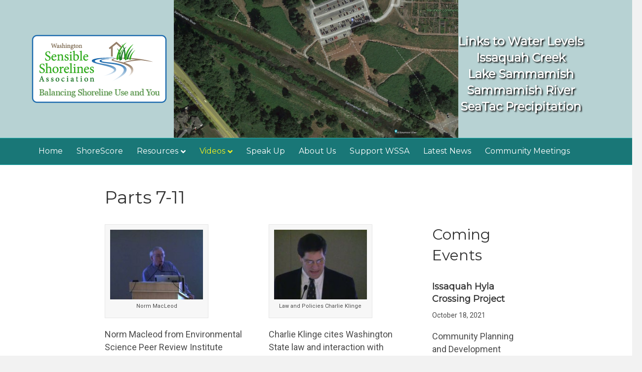

--- FILE ---
content_type: text/html; charset=UTF-8
request_url: https://sensibleshorelines.org/video/march-24th-citizen-forum-to-city-bellevue-planning-commission/parts-7-11/
body_size: 62483
content:
<!DOCTYPE html>
<html lang="en-US">
<head>
<meta charset="UTF-8" />
<meta name='viewport' content='width=device-width, initial-scale=1.0' />
<meta http-equiv='X-UA-Compatible' content='IE=edge' />
<link rel="profile" href="https://gmpg.org/xfn/11" />
<title>Parts 7-11 &#8211; Washington Sensible Shorelines Association</title>
<meta name='robots' content='max-image-preview:large' />
<link rel='dns-prefetch' href='//fonts.googleapis.com' />
<link href='https://fonts.gstatic.com' crossorigin rel='preconnect' />
<link rel="alternate" type="application/rss+xml" title="Washington Sensible Shorelines Association &raquo; Feed" href="https://sensibleshorelines.org/feed/" />
<link rel="alternate" type="application/rss+xml" title="Washington Sensible Shorelines Association &raquo; Comments Feed" href="https://sensibleshorelines.org/comments/feed/" />
<link rel="alternate" type="application/rss+xml" title="Washington Sensible Shorelines Association &raquo; Parts 7-11 Comments Feed" href="https://sensibleshorelines.org/video/march-24th-citizen-forum-to-city-bellevue-planning-commission/parts-7-11/feed/" />
<script>
window._wpemojiSettings = {"baseUrl":"https:\/\/s.w.org\/images\/core\/emoji\/14.0.0\/72x72\/","ext":".png","svgUrl":"https:\/\/s.w.org\/images\/core\/emoji\/14.0.0\/svg\/","svgExt":".svg","source":{"concatemoji":"https:\/\/sensibleshorelines.org\/wp-includes\/js\/wp-emoji-release.min.js?ver=6.4.7"}};
/*! This file is auto-generated */
!function(i,n){var o,s,e;function c(e){try{var t={supportTests:e,timestamp:(new Date).valueOf()};sessionStorage.setItem(o,JSON.stringify(t))}catch(e){}}function p(e,t,n){e.clearRect(0,0,e.canvas.width,e.canvas.height),e.fillText(t,0,0);var t=new Uint32Array(e.getImageData(0,0,e.canvas.width,e.canvas.height).data),r=(e.clearRect(0,0,e.canvas.width,e.canvas.height),e.fillText(n,0,0),new Uint32Array(e.getImageData(0,0,e.canvas.width,e.canvas.height).data));return t.every(function(e,t){return e===r[t]})}function u(e,t,n){switch(t){case"flag":return n(e,"\ud83c\udff3\ufe0f\u200d\u26a7\ufe0f","\ud83c\udff3\ufe0f\u200b\u26a7\ufe0f")?!1:!n(e,"\ud83c\uddfa\ud83c\uddf3","\ud83c\uddfa\u200b\ud83c\uddf3")&&!n(e,"\ud83c\udff4\udb40\udc67\udb40\udc62\udb40\udc65\udb40\udc6e\udb40\udc67\udb40\udc7f","\ud83c\udff4\u200b\udb40\udc67\u200b\udb40\udc62\u200b\udb40\udc65\u200b\udb40\udc6e\u200b\udb40\udc67\u200b\udb40\udc7f");case"emoji":return!n(e,"\ud83e\udef1\ud83c\udffb\u200d\ud83e\udef2\ud83c\udfff","\ud83e\udef1\ud83c\udffb\u200b\ud83e\udef2\ud83c\udfff")}return!1}function f(e,t,n){var r="undefined"!=typeof WorkerGlobalScope&&self instanceof WorkerGlobalScope?new OffscreenCanvas(300,150):i.createElement("canvas"),a=r.getContext("2d",{willReadFrequently:!0}),o=(a.textBaseline="top",a.font="600 32px Arial",{});return e.forEach(function(e){o[e]=t(a,e,n)}),o}function t(e){var t=i.createElement("script");t.src=e,t.defer=!0,i.head.appendChild(t)}"undefined"!=typeof Promise&&(o="wpEmojiSettingsSupports",s=["flag","emoji"],n.supports={everything:!0,everythingExceptFlag:!0},e=new Promise(function(e){i.addEventListener("DOMContentLoaded",e,{once:!0})}),new Promise(function(t){var n=function(){try{var e=JSON.parse(sessionStorage.getItem(o));if("object"==typeof e&&"number"==typeof e.timestamp&&(new Date).valueOf()<e.timestamp+604800&&"object"==typeof e.supportTests)return e.supportTests}catch(e){}return null}();if(!n){if("undefined"!=typeof Worker&&"undefined"!=typeof OffscreenCanvas&&"undefined"!=typeof URL&&URL.createObjectURL&&"undefined"!=typeof Blob)try{var e="postMessage("+f.toString()+"("+[JSON.stringify(s),u.toString(),p.toString()].join(",")+"));",r=new Blob([e],{type:"text/javascript"}),a=new Worker(URL.createObjectURL(r),{name:"wpTestEmojiSupports"});return void(a.onmessage=function(e){c(n=e.data),a.terminate(),t(n)})}catch(e){}c(n=f(s,u,p))}t(n)}).then(function(e){for(var t in e)n.supports[t]=e[t],n.supports.everything=n.supports.everything&&n.supports[t],"flag"!==t&&(n.supports.everythingExceptFlag=n.supports.everythingExceptFlag&&n.supports[t]);n.supports.everythingExceptFlag=n.supports.everythingExceptFlag&&!n.supports.flag,n.DOMReady=!1,n.readyCallback=function(){n.DOMReady=!0}}).then(function(){return e}).then(function(){var e;n.supports.everything||(n.readyCallback(),(e=n.source||{}).concatemoji?t(e.concatemoji):e.wpemoji&&e.twemoji&&(t(e.twemoji),t(e.wpemoji)))}))}((window,document),window._wpemojiSettings);
</script>
<style id='wp-emoji-styles-inline-css'>

	img.wp-smiley, img.emoji {
		display: inline !important;
		border: none !important;
		box-shadow: none !important;
		height: 1em !important;
		width: 1em !important;
		margin: 0 0.07em !important;
		vertical-align: -0.1em !important;
		background: none !important;
		padding: 0 !important;
	}
</style>
<link rel='stylesheet' id='wp-block-library-css' href='https://sensibleshorelines.org/wp-includes/css/dist/block-library/style.min.css?ver=6.4.7' media='all' />
<style id='wp-block-library-theme-inline-css'>
.wp-block-audio figcaption{color:#555;font-size:13px;text-align:center}.is-dark-theme .wp-block-audio figcaption{color:hsla(0,0%,100%,.65)}.wp-block-audio{margin:0 0 1em}.wp-block-code{border:1px solid #ccc;border-radius:4px;font-family:Menlo,Consolas,monaco,monospace;padding:.8em 1em}.wp-block-embed figcaption{color:#555;font-size:13px;text-align:center}.is-dark-theme .wp-block-embed figcaption{color:hsla(0,0%,100%,.65)}.wp-block-embed{margin:0 0 1em}.blocks-gallery-caption{color:#555;font-size:13px;text-align:center}.is-dark-theme .blocks-gallery-caption{color:hsla(0,0%,100%,.65)}.wp-block-image figcaption{color:#555;font-size:13px;text-align:center}.is-dark-theme .wp-block-image figcaption{color:hsla(0,0%,100%,.65)}.wp-block-image{margin:0 0 1em}.wp-block-pullquote{border-bottom:4px solid;border-top:4px solid;color:currentColor;margin-bottom:1.75em}.wp-block-pullquote cite,.wp-block-pullquote footer,.wp-block-pullquote__citation{color:currentColor;font-size:.8125em;font-style:normal;text-transform:uppercase}.wp-block-quote{border-left:.25em solid;margin:0 0 1.75em;padding-left:1em}.wp-block-quote cite,.wp-block-quote footer{color:currentColor;font-size:.8125em;font-style:normal;position:relative}.wp-block-quote.has-text-align-right{border-left:none;border-right:.25em solid;padding-left:0;padding-right:1em}.wp-block-quote.has-text-align-center{border:none;padding-left:0}.wp-block-quote.is-large,.wp-block-quote.is-style-large,.wp-block-quote.is-style-plain{border:none}.wp-block-search .wp-block-search__label{font-weight:700}.wp-block-search__button{border:1px solid #ccc;padding:.375em .625em}:where(.wp-block-group.has-background){padding:1.25em 2.375em}.wp-block-separator.has-css-opacity{opacity:.4}.wp-block-separator{border:none;border-bottom:2px solid;margin-left:auto;margin-right:auto}.wp-block-separator.has-alpha-channel-opacity{opacity:1}.wp-block-separator:not(.is-style-wide):not(.is-style-dots){width:100px}.wp-block-separator.has-background:not(.is-style-dots){border-bottom:none;height:1px}.wp-block-separator.has-background:not(.is-style-wide):not(.is-style-dots){height:2px}.wp-block-table{margin:0 0 1em}.wp-block-table td,.wp-block-table th{word-break:normal}.wp-block-table figcaption{color:#555;font-size:13px;text-align:center}.is-dark-theme .wp-block-table figcaption{color:hsla(0,0%,100%,.65)}.wp-block-video figcaption{color:#555;font-size:13px;text-align:center}.is-dark-theme .wp-block-video figcaption{color:hsla(0,0%,100%,.65)}.wp-block-video{margin:0 0 1em}.wp-block-template-part.has-background{margin-bottom:0;margin-top:0;padding:1.25em 2.375em}
</style>
<style id='classic-theme-styles-inline-css'>
/*! This file is auto-generated */
.wp-block-button__link{color:#fff;background-color:#32373c;border-radius:9999px;box-shadow:none;text-decoration:none;padding:calc(.667em + 2px) calc(1.333em + 2px);font-size:1.125em}.wp-block-file__button{background:#32373c;color:#fff;text-decoration:none}
</style>
<style id='global-styles-inline-css'>
body{--wp--preset--color--black: #000000;--wp--preset--color--cyan-bluish-gray: #abb8c3;--wp--preset--color--white: #ffffff;--wp--preset--color--pale-pink: #f78da7;--wp--preset--color--vivid-red: #cf2e2e;--wp--preset--color--luminous-vivid-orange: #ff6900;--wp--preset--color--luminous-vivid-amber: #fcb900;--wp--preset--color--light-green-cyan: #7bdcb5;--wp--preset--color--vivid-green-cyan: #00d084;--wp--preset--color--pale-cyan-blue: #8ed1fc;--wp--preset--color--vivid-cyan-blue: #0693e3;--wp--preset--color--vivid-purple: #9b51e0;--wp--preset--color--fl-heading-text: #333333;--wp--preset--color--fl-body-bg: #f2f2f2;--wp--preset--color--fl-body-text: #4c4c4c;--wp--preset--color--fl-accent: #006bc9;--wp--preset--color--fl-accent-hover: #72a1c9;--wp--preset--color--fl-topbar-bg: #ffffff;--wp--preset--color--fl-topbar-text: #000000;--wp--preset--color--fl-topbar-link: #428bca;--wp--preset--color--fl-topbar-hover: #428bca;--wp--preset--color--fl-header-bg: #589ea0;--wp--preset--color--fl-header-text: #ffffff;--wp--preset--color--fl-header-link: #ffffff;--wp--preset--color--fl-header-hover: #5bd604;--wp--preset--color--fl-nav-bg: #197777;--wp--preset--color--fl-nav-link: #ffffff;--wp--preset--color--fl-nav-hover: #eeee22;--wp--preset--color--fl-content-bg: #ffffff;--wp--preset--color--fl-footer-widgets-bg: #ffffff;--wp--preset--color--fl-footer-widgets-text: #000000;--wp--preset--color--fl-footer-widgets-link: #428bca;--wp--preset--color--fl-footer-widgets-hover: #428bca;--wp--preset--color--fl-footer-bg: #3a3a3a;--wp--preset--color--fl-footer-text: #f4f4f4;--wp--preset--color--fl-footer-link: #ffffff;--wp--preset--color--fl-footer-hover: #f2f2f2;--wp--preset--gradient--vivid-cyan-blue-to-vivid-purple: linear-gradient(135deg,rgba(6,147,227,1) 0%,rgb(155,81,224) 100%);--wp--preset--gradient--light-green-cyan-to-vivid-green-cyan: linear-gradient(135deg,rgb(122,220,180) 0%,rgb(0,208,130) 100%);--wp--preset--gradient--luminous-vivid-amber-to-luminous-vivid-orange: linear-gradient(135deg,rgba(252,185,0,1) 0%,rgba(255,105,0,1) 100%);--wp--preset--gradient--luminous-vivid-orange-to-vivid-red: linear-gradient(135deg,rgba(255,105,0,1) 0%,rgb(207,46,46) 100%);--wp--preset--gradient--very-light-gray-to-cyan-bluish-gray: linear-gradient(135deg,rgb(238,238,238) 0%,rgb(169,184,195) 100%);--wp--preset--gradient--cool-to-warm-spectrum: linear-gradient(135deg,rgb(74,234,220) 0%,rgb(151,120,209) 20%,rgb(207,42,186) 40%,rgb(238,44,130) 60%,rgb(251,105,98) 80%,rgb(254,248,76) 100%);--wp--preset--gradient--blush-light-purple: linear-gradient(135deg,rgb(255,206,236) 0%,rgb(152,150,240) 100%);--wp--preset--gradient--blush-bordeaux: linear-gradient(135deg,rgb(254,205,165) 0%,rgb(254,45,45) 50%,rgb(107,0,62) 100%);--wp--preset--gradient--luminous-dusk: linear-gradient(135deg,rgb(255,203,112) 0%,rgb(199,81,192) 50%,rgb(65,88,208) 100%);--wp--preset--gradient--pale-ocean: linear-gradient(135deg,rgb(255,245,203) 0%,rgb(182,227,212) 50%,rgb(51,167,181) 100%);--wp--preset--gradient--electric-grass: linear-gradient(135deg,rgb(202,248,128) 0%,rgb(113,206,126) 100%);--wp--preset--gradient--midnight: linear-gradient(135deg,rgb(2,3,129) 0%,rgb(40,116,252) 100%);--wp--preset--font-size--small: 13px;--wp--preset--font-size--medium: 20px;--wp--preset--font-size--large: 36px;--wp--preset--font-size--x-large: 42px;--wp--preset--spacing--20: 0.44rem;--wp--preset--spacing--30: 0.67rem;--wp--preset--spacing--40: 1rem;--wp--preset--spacing--50: 1.5rem;--wp--preset--spacing--60: 2.25rem;--wp--preset--spacing--70: 3.38rem;--wp--preset--spacing--80: 5.06rem;--wp--preset--shadow--natural: 6px 6px 9px rgba(0, 0, 0, 0.2);--wp--preset--shadow--deep: 12px 12px 50px rgba(0, 0, 0, 0.4);--wp--preset--shadow--sharp: 6px 6px 0px rgba(0, 0, 0, 0.2);--wp--preset--shadow--outlined: 6px 6px 0px -3px rgba(255, 255, 255, 1), 6px 6px rgba(0, 0, 0, 1);--wp--preset--shadow--crisp: 6px 6px 0px rgba(0, 0, 0, 1);}:where(.is-layout-flex){gap: 0.5em;}:where(.is-layout-grid){gap: 0.5em;}body .is-layout-flow > .alignleft{float: left;margin-inline-start: 0;margin-inline-end: 2em;}body .is-layout-flow > .alignright{float: right;margin-inline-start: 2em;margin-inline-end: 0;}body .is-layout-flow > .aligncenter{margin-left: auto !important;margin-right: auto !important;}body .is-layout-constrained > .alignleft{float: left;margin-inline-start: 0;margin-inline-end: 2em;}body .is-layout-constrained > .alignright{float: right;margin-inline-start: 2em;margin-inline-end: 0;}body .is-layout-constrained > .aligncenter{margin-left: auto !important;margin-right: auto !important;}body .is-layout-constrained > :where(:not(.alignleft):not(.alignright):not(.alignfull)){max-width: var(--wp--style--global--content-size);margin-left: auto !important;margin-right: auto !important;}body .is-layout-constrained > .alignwide{max-width: var(--wp--style--global--wide-size);}body .is-layout-flex{display: flex;}body .is-layout-flex{flex-wrap: wrap;align-items: center;}body .is-layout-flex > *{margin: 0;}body .is-layout-grid{display: grid;}body .is-layout-grid > *{margin: 0;}:where(.wp-block-columns.is-layout-flex){gap: 2em;}:where(.wp-block-columns.is-layout-grid){gap: 2em;}:where(.wp-block-post-template.is-layout-flex){gap: 1.25em;}:where(.wp-block-post-template.is-layout-grid){gap: 1.25em;}.has-black-color{color: var(--wp--preset--color--black) !important;}.has-cyan-bluish-gray-color{color: var(--wp--preset--color--cyan-bluish-gray) !important;}.has-white-color{color: var(--wp--preset--color--white) !important;}.has-pale-pink-color{color: var(--wp--preset--color--pale-pink) !important;}.has-vivid-red-color{color: var(--wp--preset--color--vivid-red) !important;}.has-luminous-vivid-orange-color{color: var(--wp--preset--color--luminous-vivid-orange) !important;}.has-luminous-vivid-amber-color{color: var(--wp--preset--color--luminous-vivid-amber) !important;}.has-light-green-cyan-color{color: var(--wp--preset--color--light-green-cyan) !important;}.has-vivid-green-cyan-color{color: var(--wp--preset--color--vivid-green-cyan) !important;}.has-pale-cyan-blue-color{color: var(--wp--preset--color--pale-cyan-blue) !important;}.has-vivid-cyan-blue-color{color: var(--wp--preset--color--vivid-cyan-blue) !important;}.has-vivid-purple-color{color: var(--wp--preset--color--vivid-purple) !important;}.has-black-background-color{background-color: var(--wp--preset--color--black) !important;}.has-cyan-bluish-gray-background-color{background-color: var(--wp--preset--color--cyan-bluish-gray) !important;}.has-white-background-color{background-color: var(--wp--preset--color--white) !important;}.has-pale-pink-background-color{background-color: var(--wp--preset--color--pale-pink) !important;}.has-vivid-red-background-color{background-color: var(--wp--preset--color--vivid-red) !important;}.has-luminous-vivid-orange-background-color{background-color: var(--wp--preset--color--luminous-vivid-orange) !important;}.has-luminous-vivid-amber-background-color{background-color: var(--wp--preset--color--luminous-vivid-amber) !important;}.has-light-green-cyan-background-color{background-color: var(--wp--preset--color--light-green-cyan) !important;}.has-vivid-green-cyan-background-color{background-color: var(--wp--preset--color--vivid-green-cyan) !important;}.has-pale-cyan-blue-background-color{background-color: var(--wp--preset--color--pale-cyan-blue) !important;}.has-vivid-cyan-blue-background-color{background-color: var(--wp--preset--color--vivid-cyan-blue) !important;}.has-vivid-purple-background-color{background-color: var(--wp--preset--color--vivid-purple) !important;}.has-black-border-color{border-color: var(--wp--preset--color--black) !important;}.has-cyan-bluish-gray-border-color{border-color: var(--wp--preset--color--cyan-bluish-gray) !important;}.has-white-border-color{border-color: var(--wp--preset--color--white) !important;}.has-pale-pink-border-color{border-color: var(--wp--preset--color--pale-pink) !important;}.has-vivid-red-border-color{border-color: var(--wp--preset--color--vivid-red) !important;}.has-luminous-vivid-orange-border-color{border-color: var(--wp--preset--color--luminous-vivid-orange) !important;}.has-luminous-vivid-amber-border-color{border-color: var(--wp--preset--color--luminous-vivid-amber) !important;}.has-light-green-cyan-border-color{border-color: var(--wp--preset--color--light-green-cyan) !important;}.has-vivid-green-cyan-border-color{border-color: var(--wp--preset--color--vivid-green-cyan) !important;}.has-pale-cyan-blue-border-color{border-color: var(--wp--preset--color--pale-cyan-blue) !important;}.has-vivid-cyan-blue-border-color{border-color: var(--wp--preset--color--vivid-cyan-blue) !important;}.has-vivid-purple-border-color{border-color: var(--wp--preset--color--vivid-purple) !important;}.has-vivid-cyan-blue-to-vivid-purple-gradient-background{background: var(--wp--preset--gradient--vivid-cyan-blue-to-vivid-purple) !important;}.has-light-green-cyan-to-vivid-green-cyan-gradient-background{background: var(--wp--preset--gradient--light-green-cyan-to-vivid-green-cyan) !important;}.has-luminous-vivid-amber-to-luminous-vivid-orange-gradient-background{background: var(--wp--preset--gradient--luminous-vivid-amber-to-luminous-vivid-orange) !important;}.has-luminous-vivid-orange-to-vivid-red-gradient-background{background: var(--wp--preset--gradient--luminous-vivid-orange-to-vivid-red) !important;}.has-very-light-gray-to-cyan-bluish-gray-gradient-background{background: var(--wp--preset--gradient--very-light-gray-to-cyan-bluish-gray) !important;}.has-cool-to-warm-spectrum-gradient-background{background: var(--wp--preset--gradient--cool-to-warm-spectrum) !important;}.has-blush-light-purple-gradient-background{background: var(--wp--preset--gradient--blush-light-purple) !important;}.has-blush-bordeaux-gradient-background{background: var(--wp--preset--gradient--blush-bordeaux) !important;}.has-luminous-dusk-gradient-background{background: var(--wp--preset--gradient--luminous-dusk) !important;}.has-pale-ocean-gradient-background{background: var(--wp--preset--gradient--pale-ocean) !important;}.has-electric-grass-gradient-background{background: var(--wp--preset--gradient--electric-grass) !important;}.has-midnight-gradient-background{background: var(--wp--preset--gradient--midnight) !important;}.has-small-font-size{font-size: var(--wp--preset--font-size--small) !important;}.has-medium-font-size{font-size: var(--wp--preset--font-size--medium) !important;}.has-large-font-size{font-size: var(--wp--preset--font-size--large) !important;}.has-x-large-font-size{font-size: var(--wp--preset--font-size--x-large) !important;}
.wp-block-navigation a:where(:not(.wp-element-button)){color: inherit;}
:where(.wp-block-post-template.is-layout-flex){gap: 1.25em;}:where(.wp-block-post-template.is-layout-grid){gap: 1.25em;}
:where(.wp-block-columns.is-layout-flex){gap: 2em;}:where(.wp-block-columns.is-layout-grid){gap: 2em;}
.wp-block-pullquote{font-size: 1.5em;line-height: 1.6;}
</style>
<link rel='stylesheet' id='fl-builder-layout-152-css' href='https://sensibleshorelines.org/wp-content/uploads/bb-plugin/cache/152-layout.css?ver=9dc6126d9bb4da82ce720002d329b357' media='all' />
<link rel='stylesheet' id='jquery-magnificpopup-css' href='https://sensibleshorelines.org/wp-content/plugins/bb-plugin/css/jquery.magnificpopup.min.css?ver=2.7.4.4' media='all' />
<link rel='stylesheet' id='font-awesome-5-css' href='https://sensibleshorelines.org/wp-content/plugins/bb-plugin/fonts/fontawesome/5.15.4/css/all.min.css?ver=2.7.4.4' media='all' />
<link rel='stylesheet' id='base-css' href='https://sensibleshorelines.org/wp-content/themes/bb-theme/css/base.min.css?ver=1.7.15.2' media='all' />
<link rel='stylesheet' id='fl-automator-skin-css' href='https://sensibleshorelines.org/wp-content/uploads/bb-theme/skin-65e1f6b9bc3bc.css?ver=1.7.15.2' media='all' />
<link rel='stylesheet' id='fl-child-theme-css' href='https://sensibleshorelines.org/wp-content/themes/bb-theme-child/style.css?ver=6.4.7' media='all' />
<link rel='stylesheet' id='fl-builder-google-fonts-d45bee1e31636f033cef60a95526e68e-css' href='//fonts.googleapis.com/css?family=Roboto%3A300%2C400%2C700%7CMontserrat%3A400&#038;ver=6.4.7' media='all' />
<script src="https://sensibleshorelines.org/wp-includes/js/jquery/jquery.min.js?ver=3.7.1" id="jquery-core-js"></script>
<script src="https://sensibleshorelines.org/wp-includes/js/jquery/jquery-migrate.min.js?ver=3.4.1" id="jquery-migrate-js"></script>
<link rel="https://api.w.org/" href="https://sensibleshorelines.org/wp-json/" /><link rel="alternate" type="application/json" href="https://sensibleshorelines.org/wp-json/wp/v2/pages/152" /><link rel="EditURI" type="application/rsd+xml" title="RSD" href="https://sensibleshorelines.org/xmlrpc.php?rsd" />
<meta name="generator" content="WordPress 6.4.7" />
<link rel="canonical" href="https://sensibleshorelines.org/video/march-24th-citizen-forum-to-city-bellevue-planning-commission/parts-7-11/" />
<link rel='shortlink' href='https://sensibleshorelines.org/?p=152' />
<link rel="alternate" type="application/json+oembed" href="https://sensibleshorelines.org/wp-json/oembed/1.0/embed?url=https%3A%2F%2Fsensibleshorelines.org%2Fvideo%2Fmarch-24th-citizen-forum-to-city-bellevue-planning-commission%2Fparts-7-11%2F" />
<link rel="alternate" type="text/xml+oembed" href="https://sensibleshorelines.org/wp-json/oembed/1.0/embed?url=https%3A%2F%2Fsensibleshorelines.org%2Fvideo%2Fmarch-24th-citizen-forum-to-city-bellevue-planning-commission%2Fparts-7-11%2F&#038;format=xml" />
<link rel="pingback" href="https://sensibleshorelines.org/xmlrpc.php">
		<style id="wp-custom-css">
			.tagline{
	font-weight:bold;
	text-shadow: 2px 2px 2px black; 
}

  @media (max-width: 767px)
	{
.fl-page-nav-toggle-button.fl-page-nav-toggle-visible-mobile .fl-page-nav .navbar-toggle {
  display: block;
  background: green;
  color: #fff;
}
		.fl-page-nav-toggle-button.fl-page-nav-toggle-visible-mobile .fl-page-nav .navbar-toggle:HOVER {
  display: block;
  background: #96E673;
  color: green;
}
}

/*.fl-post-meta-top { 
  display: none; 
}*/

.fl-post-author, .fl-sep{
	display:none;
}

.header-right{
	float:right;
	padding:20px;
	/*background-color: rgb(255,255,255,.5)*/
}

.header-right h3{
	font-weight:bold;
	text-shadow:  2px 2px 3px black; 
}

.fl-page-nav ul.sub-menu {
	width:320px;
}		</style>
		</head>
<body class="page-template-default page page-id-152 page-child parent-pageid-114 fl-builder fl-framework-base fl-preset-default fl-full-width fl-shrink fl-submenu-indicator" itemscope="itemscope" itemtype="https://schema.org/WebPage">
<a aria-label="Skip to content" class="fl-screen-reader-text" href="#fl-main-content">Skip to content</a><div class="fl-page">
	<header class="fl-page-header fl-page-header-primary fl-page-nav-bottom fl-page-nav-toggle-button fl-page-nav-toggle-visible-mobile" itemscope="itemscope" itemtype="https://schema.org/WPHeader" role="banner">
	<div class="fl-page-header-wrap">
		<div class="fl-page-header-container container">
			<div class="fl-page-header-row row">
				<div class="col-sm-6 col-md-6 fl-page-header-logo-col">
					<div class="fl-page-header-logo" itemscope="itemscope" itemtype="https://schema.org/Organization">
						<a href="https://sensibleshorelines.org/" itemprop="url"><img class="fl-logo-img" loading="false" data-no-lazy="1"   itemscope itemtype="https://schema.org/ImageObject" src="https://sensibleshorelines.org/wp-content/uploads/SensibleShorelinesLOGO.png" data-retina="" title="" width="274" data-width="274" height="139" data-height="139" alt="Washington Sensible Shorelines Association" /><meta itemprop="name" content="Washington Sensible Shorelines Association" /></a>
											</div>
				</div>
				<div class="col-sm-6 col-md-6 fl-page-nav-col">
					<div class="fl-page-header-content">
						<div class="fl-page-header-text"><div class="header-right">
	<h3 style="text-align:center;">
Links to Water Levels<br />
	<a href="https://waterdata.usgs.gov/monitoring-location/12121600/#parameterCode=00065&period=P365D&showMedian=true" target="_blank">Issaquah Creek</a><br>
<a href="https://waterdata.usgs.gov/monitoring-location/12122000/#parameterCode=62614&period=P7D&showMedian=true" target="_blank">Lake Sammamish</a><br />
<a href="https://www.usgs.gov/centers/washington-water-science-center/science/sammamish-river-basin" target="_blank">Sammamish River</a>
<br />
<a href="https://kingcounty.gov/services/environment/watersheds/hic/SeaTacPrecipitation.aspx" target="_blank">SeaTac Precipitation</a>
</h3>

</div></div>	<div class="fl-social-icons">
	</div>
					</div>
				</div>
			</div>
		</div>
	</div>
	<div class="fl-page-nav-wrap">
		<div class="fl-page-nav-container container">
			<nav class="fl-page-nav navbar navbar-default navbar-expand-md" aria-label="Header Menu" itemscope="itemscope" itemtype="https://schema.org/SiteNavigationElement" role="navigation">
				<button type="button" class="navbar-toggle navbar-toggler" data-toggle="collapse" data-target=".fl-page-nav-collapse">
					<span>Menu</span>
				</button>
				<div class="fl-page-nav-collapse collapse navbar-collapse">
					<ul id="menu-main-nav" class="nav navbar-nav menu fl-theme-menu"><li id="menu-item-1768" class="menu-item menu-item-type-post_type menu-item-object-page menu-item-home menu-item-1768 nav-item"><a href="https://sensibleshorelines.org/" class="nav-link">Home</a></li>
<li id="menu-item-1767" class="menu-item menu-item-type-post_type menu-item-object-page menu-item-1767 nav-item"><a href="https://sensibleshorelines.org/shorescore/" class="nav-link">ShoreScore</a></li>
<li id="menu-item-1773" class="menu-item menu-item-type-post_type menu-item-object-page menu-item-has-children menu-item-1773 nav-item"><a href="https://sensibleshorelines.org/education/" class="nav-link">Resources</a><div class="fl-submenu-icon-wrap"><span class="fl-submenu-toggle-icon"></span></div>
<ul class="sub-menu">
	<li id="menu-item-2705" class="menu-item menu-item-type-post_type menu-item-object-page menu-item-has-children menu-item-2705 nav-item"><a href="https://sensibleshorelines.org/education/email-sign-up/" class="nav-link">Regulation &#038; Codes</a><div class="fl-submenu-icon-wrap"><span class="fl-submenu-toggle-icon"></span></div>
	<ul class="sub-menu">
		<li id="menu-item-2706" class="menu-item menu-item-type-post_type menu-item-object-page menu-item-2706 nav-item"><a href="https://sensibleshorelines.org/education/email-sign-up/army-corp-of-engineers/" class="nav-link">Army Corp of Engineers</a></li>
		<li id="menu-item-2707" class="menu-item menu-item-type-post_type menu-item-object-page menu-item-has-children menu-item-2707 nav-item"><a href="https://sensibleshorelines.org/education/email-sign-up/city-of-bellevue-smp-revised-policies-draft/" class="nav-link">City of Bellevue</a><div class="fl-submenu-icon-wrap"><span class="fl-submenu-toggle-icon"></span></div>
		<ul class="sub-menu">
			<li id="menu-item-2708" class="menu-item menu-item-type-post_type menu-item-object-page menu-item-2708 nav-item"><a href="https://sensibleshorelines.org/education/email-sign-up/city-of-bellevue-smp-revised-policies-draft/city-smp-ordinances/" class="nav-link">City SMP Ordinances</a></li>
			<li id="menu-item-2709" class="menu-item menu-item-type-post_type menu-item-object-page menu-item-2709 nav-item"><a href="https://sensibleshorelines.org/education/email-sign-up/city-of-bellevue-smp-revised-policies-draft/cob-shoreline-master-plan-revised-policies-draft/" class="nav-link">Shoreline Master Plan Revised Policies Draft</a></li>
		</ul>
</li>
		<li id="menu-item-2710" class="menu-item menu-item-type-post_type menu-item-object-page menu-item-2710 nav-item"><a href="https://sensibleshorelines.org/education/email-sign-up/city-of-bellevue/" class="nav-link">City of Bellevue Link to Website Archives</a></li>
		<li id="menu-item-2711" class="menu-item menu-item-type-post_type menu-item-object-page menu-item-has-children menu-item-2711 nav-item"><a href="https://sensibleshorelines.org/education/email-sign-up/department-of-ecology/" class="nav-link">Department of Ecology</a><div class="fl-submenu-icon-wrap"><span class="fl-submenu-toggle-icon"></span></div>
		<ul class="sub-menu">
			<li id="menu-item-2712" class="menu-item menu-item-type-post_type menu-item-object-page menu-item-2712 nav-item"><a href="https://sensibleshorelines.org/education/email-sign-up/department-of-ecology/doe-white-paper-smp-3-4-2010/" class="nav-link">DOE White Paper, Protecting Puget Sound SMP 3_4_2010</a></li>
			<li id="menu-item-2713" class="menu-item menu-item-type-post_type menu-item-object-page menu-item-has-children menu-item-2713 nav-item"><a href="https://sensibleshorelines.org/education/email-sign-up/department-of-ecology/non-conforming-uses/" class="nav-link">Non Conforming Uses</a><div class="fl-submenu-icon-wrap"><span class="fl-submenu-toggle-icon"></span></div>
			<ul class="sub-menu">
				<li id="menu-item-2714" class="menu-item menu-item-type-post_type menu-item-object-page menu-item-2714 nav-item"><a href="https://sensibleshorelines.org/education/email-sign-up/department-of-ecology/non-conforming-uses/common-sense-alliance-response/" class="nav-link">Common Sense Alliance Response</a></li>
			</ul>
</li>
		</ul>
</li>
		<li id="menu-item-2715" class="menu-item menu-item-type-post_type menu-item-object-page menu-item-has-children menu-item-2715 nav-item"><a href="https://sensibleshorelines.org/education/email-sign-up/king-county/" class="nav-link">King County</a><div class="fl-submenu-icon-wrap"><span class="fl-submenu-toggle-icon"></span></div>
		<ul class="sub-menu">
			<li id="menu-item-3151" class="menu-item menu-item-type-post_type menu-item-object-page menu-item-3151 nav-item"><a href="https://sensibleshorelines.org/education/email-sign-up/king-county/2024-king-county-flood-planning/" class="nav-link">2024 King County Flood Planning – Draft</a></li>
			<li id="menu-item-3156" class="menu-item menu-item-type-post_type menu-item-object-post menu-item-3156 nav-item"><a href="https://sensibleshorelines.org/2024/02/19/public-comment-period-for-the-draft-flood-plan-closes-march-15-2024/" class="nav-link">Public comment period for the draft Flood Plan closes March 15 2024</a></li>
			<li id="menu-item-3191" class="menu-item menu-item-type-post_type menu-item-object-page menu-item-3191 nav-item"><a href="https://sensibleshorelines.org/education/email-sign-up/king-county/willowmoor-project/" class="nav-link">Willowmoor Project &#038; Weir</a></li>
			<li id="menu-item-3187" class="menu-item menu-item-type-post_type menu-item-object-page menu-item-3187 nav-item"><a href="https://sensibleshorelines.org/education/email-sign-up/king-county/willowmoor-project/willowmoor-floodplain-restoration-project/" class="nav-link">Willowmoor Floodplain Restoration Project</a></li>
			<li id="menu-item-3175" class="menu-item menu-item-type-post_type menu-item-object-page menu-item-3175 nav-item"><a href="https://sensibleshorelines.org/education/email-sign-up/king-county/sammamish-river-capital-investment-strategy-cis/" class="nav-link">Sammamish River Capital Investment Strategy – CIS</a></li>
			<li id="menu-item-3152" class="menu-item menu-item-type-post_type menu-item-object-page menu-item-3152 nav-item"><a href="https://sensibleshorelines.org/education/email-sign-up/king-county/sammamish-river-history/" class="nav-link">Sammamish River History</a></li>
			<li id="menu-item-2763" class="menu-item menu-item-type-post_type menu-item-object-page menu-item-2763 nav-item"><a href="https://sensibleshorelines.org/education/email-sign-up/king-county/willowmoor-project/sammamish-transition-zone-sediment-removal-feasibility-study-2012/" class="nav-link">Sammamish Transition Zone Sediment Removal Feasibility Study 2012</a></li>
			<li id="menu-item-2716" class="menu-item menu-item-type-post_type menu-item-object-page menu-item-2716 nav-item"><a href="https://sensibleshorelines.org/education/email-sign-up/king-county/king-county-critical-area-ordinance/" class="nav-link">King County Critical Area Ordinance</a></li>
			<li id="menu-item-2717" class="menu-item menu-item-type-post_type menu-item-object-page menu-item-has-children menu-item-2717 nav-item"><a href="https://sensibleshorelines.org/education/email-sign-up/king-county/king-county-flood-control-budget/" class="nav-link">King County Flood Control Budget 2022-2027</a><div class="fl-submenu-icon-wrap"><span class="fl-submenu-toggle-icon"></span></div>
			<ul class="sub-menu">
				<li id="menu-item-2766" class="menu-item menu-item-type-post_type menu-item-object-page menu-item-2766 nav-item"><a href="https://sensibleshorelines.org/education/email-sign-up/king-county/capital-improvement-program-project-allocations/" class="nav-link">Capital Improvement Program Project Allocations</a></li>
			</ul>
</li>
			<li id="menu-item-2718" class="menu-item menu-item-type-post_type menu-item-object-page menu-item-2718 nav-item"><a href="https://sensibleshorelines.org/education/email-sign-up/king-county/king-county-comp-planshoreline-master-program/" class="nav-link">King County Comp Plan/Shoreline Master Program</a></li>
		</ul>
</li>
		<li id="menu-item-2719" class="menu-item menu-item-type-post_type menu-item-object-page menu-item-has-children menu-item-2719 nav-item"><a href="https://sensibleshorelines.org/education/email-sign-up/state-law-wac-rcw/" class="nav-link">State Law, WAC &#038; RCW</a><div class="fl-submenu-icon-wrap"><span class="fl-submenu-toggle-icon"></span></div>
		<ul class="sub-menu">
			<li id="menu-item-2720" class="menu-item menu-item-type-post_type menu-item-object-page menu-item-2720 nav-item"><a href="https://sensibleshorelines.org/education/email-sign-up/state-law-wac-rcw/shoreline-management-act-of-1971/" class="nav-link">SHORELINE MANAGEMENT ACT OF 1971 Chapter 90.58 RCW</a></li>
			<li id="menu-item-2721" class="menu-item menu-item-type-post_type menu-item-object-page menu-item-2721 nav-item"><a href="https://sensibleshorelines.org/education/email-sign-up/state-law-wac-rcw/state-master-program-approvalamendment-procedures-and-master-program-guidelines/" class="nav-link">MASTER PROGRAM APPROVAL/AMENDMENT PROCEDURES AND GUIDELINES  Chapter 173-26 WAC</a></li>
			<li id="menu-item-2722" class="menu-item menu-item-type-post_type menu-item-object-page menu-item-2722 nav-item"><a href="https://sensibleshorelines.org/education/email-sign-up/state-law-wac-rcw/shoreline-management-permit-and-enforcement-procedures/" class="nav-link">SHORELINE MANAGEMENT PERMIT AND ENFORCEMENT PROCEDURES Chapter 173-27 WAC</a></li>
		</ul>
</li>
	</ul>
</li>
	<li id="menu-item-2692" class="menu-item menu-item-type-post_type menu-item-object-page menu-item-has-children menu-item-2692 nav-item"><a href="https://sensibleshorelines.org/education/wssa-reports/" class="nav-link">WSSA Reports</a><div class="fl-submenu-icon-wrap"><span class="fl-submenu-toggle-icon"></span></div>
	<ul class="sub-menu">
		<li id="menu-item-2693" class="menu-item menu-item-type-post_type menu-item-object-page menu-item-has-children menu-item-2693 nav-item"><a href="https://sensibleshorelines.org/education/wssa-reports/lake-sammamish/" class="nav-link">Lake Sammamish</a><div class="fl-submenu-icon-wrap"><span class="fl-submenu-toggle-icon"></span></div>
		<ul class="sub-menu">
			<li id="menu-item-2694" class="menu-item menu-item-type-post_type menu-item-object-page menu-item-has-children menu-item-2694 nav-item"><a href="https://sensibleshorelines.org/education/wssa-reports/lake-sammamish/lake-sammamish-flooding-april-2021/" class="nav-link">Lake Sammamish Flooding</a><div class="fl-submenu-icon-wrap"><span class="fl-submenu-toggle-icon"></span></div>
			<ul class="sub-menu">
				<li id="menu-item-2688" class="menu-item menu-item-type-post_type menu-item-object-page menu-item-2688 nav-item"><a href="https://sensibleshorelines.org/education/understanding-lake-level-heights-mean-sea-level-msl-ngvd-navd/" class="nav-link">Understanding Lake Level Heights – Mean Sea Level (MSL), NGVD, NAVD</a></li>
				<li id="menu-item-2695" class="menu-item menu-item-type-post_type menu-item-object-page menu-item-2695 nav-item"><a href="https://sensibleshorelines.org/education/wssa-reports/lake-sammamish/lake-sammamish-flooding-april-2021/lake-sammamish-data/" class="nav-link">Lake Sammamish Data</a></li>
				<li id="menu-item-2765" class="menu-item menu-item-type-post_type menu-item-object-page menu-item-2765 nav-item"><a href="https://sensibleshorelines.org/education/wssa-reports/lake-sammamish/lake-sammamish-flooding-april-2021/high-water-events-causes/" class="nav-link">High-Water-Events-Causes</a></li>
				<li id="menu-item-2764" class="menu-item menu-item-type-post_type menu-item-object-page menu-item-2764 nav-item"><a href="https://sensibleshorelines.org/education/wssa-reports/lake-sammamish/lake-sammamish-flooding-april-2021/lake-sammamish-facts-flooding-2023/" class="nav-link">Lake Sammamish Facts – Flooding 2023</a></li>
			</ul>
</li>
			<li id="menu-item-2696" class="menu-item menu-item-type-post_type menu-item-object-page menu-item-2696 nav-item"><a href="https://sensibleshorelines.org/education/wssa-reports/lake-sammamish/dynamic-weir/" class="nav-link">Concept of a dynamic weir</a></li>
			<li id="menu-item-2701" class="menu-item menu-item-type-post_type menu-item-object-page menu-item-2701 nav-item"><a href="https://sensibleshorelines.org/education/wssa-reports/phantom-lake/weirgate/" class="nav-link">WEIRGATE</a></li>
			<li id="menu-item-2697" class="menu-item menu-item-type-post_type menu-item-object-page menu-item-2697 nav-item"><a href="https://sensibleshorelines.org/education/wssa-reports/lake-sammamish/previous-years-of-lake-sammamish-flooding/" class="nav-link">Previous Years of Lake Sammamish Flooding</a></li>
			<li id="menu-item-2698" class="menu-item menu-item-type-post_type menu-item-object-page menu-item-2698 nav-item"><a href="https://sensibleshorelines.org/education/wssa-reports/lake-sammamish/comments-from-lake-sammamish-residents-regarding-high-lake-levels/" class="nav-link">Sammamish Residents Comment June 2012</a></li>
		</ul>
</li>
		<li id="menu-item-2699" class="menu-item menu-item-type-post_type menu-item-object-page menu-item-2699 nav-item"><a href="https://sensibleshorelines.org/education/wssa-reports/smp-process-11232014/" class="nav-link">SMP Process 11/23/2014</a></li>
		<li id="menu-item-2700" class="menu-item menu-item-type-post_type menu-item-object-page menu-item-2700 nav-item"><a href="https://sensibleshorelines.org/education/wssa-reports/phantom-lake/" class="nav-link">Phantom Lake</a></li>
	</ul>
</li>
	<li id="menu-item-2910" class="menu-item menu-item-type-custom menu-item-object-custom menu-item-has-children menu-item-2910 nav-item"><a href="#" class="nav-link">Legislative Action</a><div class="fl-submenu-icon-wrap"><span class="fl-submenu-toggle-icon"></span></div>
	<ul class="sub-menu">
		<li id="menu-item-2703" class="menu-item menu-item-type-post_type menu-item-object-page menu-item-2703 nav-item"><a href="https://sensibleshorelines.org/education/bellevue-planning-commission-approves-smp-7-0/" class="nav-link">Bellevue Planning Commission Approves SMP 7-0</a></li>
		<li id="menu-item-2704" class="menu-item menu-item-type-post_type menu-item-object-page menu-item-2704 nav-item"><a href="https://sensibleshorelines.org/education/hb-1653-cao-ruling/" class="nav-link">HB-1653 CAO ruling</a></li>
	</ul>
</li>
	<li id="menu-item-2893" class="menu-item menu-item-type-custom menu-item-object-custom menu-item-has-children menu-item-2893 nav-item"><a href="#" class="nav-link">Other Organizations Working on SMPs</a><div class="fl-submenu-icon-wrap"><span class="fl-submenu-toggle-icon"></span></div>
	<ul class="sub-menu">
		<li id="menu-item-2691" class="menu-item menu-item-type-post_type menu-item-object-page menu-item-2691 nav-item"><a href="https://sensibleshorelines.org/education/other-organizations-working-on-smps/bainbridge-shoreline-homeowners/" class="nav-link">Bainbridge Shoreline Homeowners</a></li>
	</ul>
</li>
	<li id="menu-item-2686" class="menu-item menu-item-type-post_type menu-item-object-page menu-item-2686 nav-item"><a href="https://sensibleshorelines.org/education/fema/" class="nav-link">FEMA</a></li>
	<li id="menu-item-2687" class="menu-item menu-item-type-post_type menu-item-object-page menu-item-2687 nav-item"><a href="https://sensibleshorelines.org/education/homeowners-guide-to-landslides/" class="nav-link">Homeowners Guide to Landslides</a></li>
	<li id="menu-item-2689" class="menu-item menu-item-type-post_type menu-item-object-page menu-item-2689 nav-item"><a href="https://sensibleshorelines.org/education/letters-and-statements/" class="nav-link">Letters, Statements and Petitions</a></li>
</ul>
</li>
<li id="menu-item-2943" class="menu-item menu-item-type-post_type menu-item-object-page current-menu-ancestor current-menu-parent current_page_parent current_page_ancestor menu-item-has-children menu-item-2943 nav-item"><a href="https://sensibleshorelines.org/videos/" class="nav-link">Videos</a><div class="fl-submenu-icon-wrap"><span class="fl-submenu-toggle-icon"></span></div>
<ul class="sub-menu">
	<li id="menu-item-2998" class="menu-item menu-item-type-post_type menu-item-object-page menu-item-2998 nav-item"><a href="https://sensibleshorelines.org/videos/" class="nav-link">Video Library</a></li>
	<li id="menu-item-2994" class="menu-item menu-item-type-post_type menu-item-object-page menu-item-2994 nav-item"><a href="https://sensibleshorelines.org/video/march-24th-citizen-forum-to-city-bellevue-planning-commission/history-timelines/" class="nav-link">History Timelines</a></li>
	<li id="menu-item-2992" class="menu-item menu-item-type-post_type menu-item-object-page menu-item-2992 nav-item"><a href="https://sensibleshorelines.org/video/march-24th-citizen-forum-to-city-bellevue-planning-commission/parts-1-7/" class="nav-link">Parts 1-6</a></li>
	<li id="menu-item-2993" class="menu-item menu-item-type-post_type menu-item-object-page current-menu-item page_item page-item-152 current_page_item menu-item-2993 nav-item"><a href="https://sensibleshorelines.org/video/march-24th-citizen-forum-to-city-bellevue-planning-commission/parts-7-11/" aria-current="page" class="nav-link">Parts 7-11</a></li>
	<li id="menu-item-2995" class="menu-item menu-item-type-post_type menu-item-object-page menu-item-2995 nav-item"><a href="https://sensibleshorelines.org/video/lake-sammamish-timeline-june-2021/" class="nav-link">Lake Sammamish Timeline June 2021</a></li>
	<li id="menu-item-2996" class="menu-item menu-item-type-post_type menu-item-object-page menu-item-2996 nav-item"><a href="https://sensibleshorelines.org/video/sammamish-slough-restriction-impacts/" class="nav-link">Sammamish Slough Restriction Impacts</a></li>
	<li id="menu-item-2997" class="menu-item menu-item-type-post_type menu-item-object-page menu-item-2997 nav-item"><a href="https://sensibleshorelines.org/video/downspout-or-townspout/" class="nav-link">Downspout Versus Townspout</a></li>
</ul>
</li>
<li id="menu-item-1772" class="menu-item menu-item-type-post_type menu-item-object-page menu-item-1772 nav-item"><a href="https://sensibleshorelines.org/speak-up/" class="nav-link">Speak Up</a></li>
<li id="menu-item-1771" class="menu-item menu-item-type-post_type menu-item-object-page menu-item-1771 nav-item"><a href="https://sensibleshorelines.org/about/" class="nav-link">About Us</a></li>
<li id="menu-item-1769" class="menu-item menu-item-type-post_type menu-item-object-page menu-item-1769 nav-item"><a href="https://sensibleshorelines.org/support-wssa/" class="nav-link">Support WSSA</a></li>
<li id="menu-item-2958" class="menu-item menu-item-type-taxonomy menu-item-object-category menu-item-2958 nav-item"><a href="https://sensibleshorelines.org/category/latest-news/" class="nav-link">Latest News</a></li>
<li id="menu-item-2959" class="menu-item menu-item-type-taxonomy menu-item-object-category menu-item-2959 nav-item"><a href="https://sensibleshorelines.org/category/community-meetings/" class="nav-link">Community Meetings</a></li>
</ul>				</div>
			</nav>
		</div>
	</div>
</header><!-- .fl-page-header -->
	<div id="fl-main-content" class="fl-page-content" itemprop="mainContentOfPage" role="main">

		
<div class="fl-content-full container">
	<div class="row">
		<div class="fl-content col-md-12">
			<article class="fl-post post-152 page type-page status-publish hentry" id="fl-post-152" itemscope="itemscope" itemtype="https://schema.org/CreativeWork">

			<div class="fl-post-content clearfix" itemprop="text">
		<div class="fl-builder-content fl-builder-content-152 fl-builder-content-primary fl-builder-global-templates-locked" data-post-id="152"><div class="fl-row fl-row-full-width fl-row-bg-none fl-node-t2o5bz01sn9q fl-row-default-height fl-row-align-center" data-node="t2o5bz01sn9q">
	<div class="fl-row-content-wrap">
						<div class="fl-row-content fl-row-full-width fl-node-content">
		
<div class="fl-col-group fl-node-wq3vg64a5un7" data-node="wq3vg64a5un7">
			<div class="fl-col fl-node-2kingmhrj40z" data-node="2kingmhrj40z">
	<div class="fl-col-content fl-node-content"><div class="fl-module fl-module-heading fl-node-mo96qedn8t2u" data-node="mo96qedn8t2u">
	<div class="fl-module-content fl-node-content">
		<h1 class="fl-heading">
		<span class="fl-heading-text">Parts 7-11</span>
	</h1>
	</div>
</div>
</div>
</div>
	</div>

<div class="fl-col-group fl-node-ydrcebv5w104" data-node="ydrcebv5w104">
			<div class="fl-col fl-node-bvzlmutk6x9p fl-col-has-cols" data-node="bvzlmutk6x9p">
	<div class="fl-col-content fl-node-content">
<div class="fl-col-group fl-node-etqpsz42yodw fl-col-group-nested" data-node="etqpsz42yodw">
			<div class="fl-col fl-node-t7y2esna0w9h fl-col-small" data-node="t7y2esna0w9h">
	<div class="fl-col-content fl-node-content"><div class="fl-module fl-module-rich-text fl-node-8wmto1f9sk4v" data-node="8wmto1f9sk4v">
	<div class="fl-module-content fl-node-content">
		<div class="fl-rich-text">
	<p><div id="attachment_172" style="width: 210px" class="wp-caption alignnone"><a href="http://www.vimeo.com/10740402"><img loading="lazy" decoding="async" aria-describedby="caption-attachment-172" class="size-full wp-image-172" title="Norm" src="https://sensibleshorelines.org/wp-content/uploads/2010/04/Norm.jpg" alt="" width="200" height="150" /></a><p id="caption-attachment-172" class="wp-caption-text">Norm MacLeod</p></div></p>
<p>Norm Macleod from Environmental Science Peer Review Institute (ESPRI) discusses peer reviewed science. (<strong>6:00 minutes)</strong></p>
<p>&nbsp;</p>
<p><div id="attachment_516" style="width: 210px" class="wp-caption alignleft"><a href="http://www.vimeo.com/12515566"><img loading="lazy" decoding="async" aria-describedby="caption-attachment-516" class="size-full wp-image-516" title="RW Thorpe" src="https://sensibleshorelines.org/wp-content/uploads/2010/04/RW-Thorpe.jpg" alt="" width="200" height="150" /></a><p id="caption-attachment-516" class="wp-caption-text">RW Thorpe Case Studies</p></div></p>
<p>&nbsp;</p>
<div><strong> </strong></div>
<div></div>
<p>&nbsp;</p>
<p>&nbsp;</p>
<p>&nbsp;</p>
<p>&nbsp;</p>
<p>&nbsp;</p>
<p>&nbsp;</p>
<p>&nbsp;</p>
<p>Richard Thorpe presents case studies of Bellevue properties detailing implications and realities of city regulations. (<strong>23 minutes)</strong></p>
<p><strong> </strong></p>
<p>&nbsp;</p>
<div><strong> </strong></div>
<p><div id="attachment_175" style="width: 210px" class="wp-caption alignnone"><a href="http://www.vimeo.com/10740568"><img loading="lazy" decoding="async" aria-describedby="caption-attachment-175" class="size-full wp-image-175" title="Johnson" src="https://sensibleshorelines.org/wp-content/uploads/2010/04/Johnson.jpg" alt="" width="200" height="150" /></a><p id="caption-attachment-175" class="wp-caption-text">Shoreline Armoring Richard Johnson</p></div></p>
<p>Citizen conducted survey and analysis of City of Bellevue data on shoreline armoring to actual conditions. (<strong>8:56 minutes)</strong></p>
<p><strong> </strong></p>
<p>&nbsp;</p>
</div>
	</div>
</div>
</div>
</div>
			<div class="fl-col fl-node-b1tdumhckse2 fl-col-small" data-node="b1tdumhckse2">
	<div class="fl-col-content fl-node-content"><div class="fl-module fl-module-rich-text fl-node-pvg8kdxz2s50" data-node="pvg8kdxz2s50">
	<div class="fl-module-content fl-node-content">
		<div class="fl-rich-text">
	<p><div id="attachment_177" style="width: 210px" class="wp-caption alignnone"><a href="http://www.vimeo.com/10741581"><img loading="lazy" decoding="async" aria-describedby="caption-attachment-177" class="size-full wp-image-177" title="Klinge" src="https://sensibleshorelines.org/wp-content/uploads/2010/04/Klinge.jpg" alt="" width="200" height="150" /></a><p id="caption-attachment-177" class="wp-caption-text">Law and Policies Charlie Klinge</p></div></p>
<div>
<div id="description">Charlie Klinge cites Washington State law and interaction with Shoreline Master Program. (<strong>10:46 minutes)</strong></div>
<div><strong> </strong></div>
<div><strong> </strong></div>
<div>
<p><div id="attachment_179" style="width: 210px" class="wp-caption alignnone"><a href="http://www.vimeo.com/10740991"><img loading="lazy" decoding="async" aria-describedby="caption-attachment-179" class="size-full wp-image-179" title="Summary Diane" src="https://sensibleshorelines.org/wp-content/uploads/2010/04/Summary-Diane.jpg" alt="" width="200" height="150" /></a><p id="caption-attachment-179" class="wp-caption-text">Forum Summary and Review Diane Tebelius</p></div></p>
</div>
</div>
<div><strong> </strong></div>
<div>
<div id="description">Diane Tebelius gives a summary of presentations made by Washington Sensible Shorelines Association before the City of Bellevue Planning Commission, March 24, 2010. (<strong>3:35 minutes)</strong></div>
<div><strong> </strong></div>
</div>
<div></div>
<p>&nbsp;</p>
</div>
	</div>
</div>
</div>
</div>
	</div>
</div>
</div>
			<div class="fl-col fl-node-0dvliq4hbozp fl-col-small" data-node="0dvliq4hbozp">
	<div class="fl-col-content fl-node-content"><div class="fl-module fl-module-heading fl-node-oqpzs6m3540r" data-node="oqpzs6m3540r">
	<div class="fl-module-content fl-node-content">
		<h2 class="fl-heading">
		<span class="fl-heading-text">Coming Events</span>
	</h2>
	</div>
</div>
<div class="fl-module fl-module-post-grid fl-node-ai5u8sx6j34d" data-node="ai5u8sx6j34d">
	<div class="fl-module-content fl-node-content">
			<div class="fl-post-feed" itemscope="itemscope" itemtype="https://schema.org/Blog">
	<div class="fl-post-feed-post fl-post-align-default post-2586 post type-post status-publish format-standard hentry category-latest-news category-coming-events category-community-meetings category-whats-happening" itemscope itemtype="https://schema.org/BlogPosting">

	<meta itemscope itemprop="mainEntityOfPage" itemtype="https://schema.org/WebPage" itemid="https://sensibleshorelines.org/2021/10/18/issaquah-hyla-crossing-project/" content="Issaquah Hyla Crossing Project" /><meta itemprop="datePublished" content="2021-10-18" /><meta itemprop="dateModified" content="2023-07-27" /><div itemprop="publisher" itemscope itemtype="https://schema.org/Organization"><meta itemprop="name" content="Washington Sensible Shorelines Association"><div itemprop="logo" itemscope itemtype="https://schema.org/ImageObject"><meta itemprop="url" content="https://sensibleshorelines.org/wp-content/uploads/SensibleShorelinesLOGO.png"></div></div><div itemscope itemprop="author" itemtype="https://schema.org/Person"><meta itemprop="url" content="https://sensibleshorelines.org/author/EDSAdmin/" /><meta itemprop="name" content="EDS Admin" /></div><div itemprop="interactionStatistic" itemscope itemtype="https://schema.org/InteractionCounter"><meta itemprop="interactionType" content="https://schema.org/CommentAction" /><meta itemprop="userInteractionCount" content="0" /></div>	
		<div class="fl-post-feed-text">
	
		<div class="fl-post-feed-header">

			<h4 class="fl-post-feed-title" itemprop="headline">
				<a href="https://sensibleshorelines.org/2021/10/18/issaquah-hyla-crossing-project/" rel="bookmark" title="Issaquah Hyla Crossing Project">Issaquah Hyla Crossing Project</a>
			</h4>

			
						<div class="fl-post-feed-meta">
																		<span class="fl-post-feed-date">
						October 18, 2021					</span>
											</div>
			
			
			
		</div>

	
	
	
		
				<div class="fl-post-feed-content" itemprop="text">
			<p>Community Planning and Development Department is hosting a meeting to allow the community an opportunity to understand the proposal with&hellip;</p>
						<a class="fl-post-feed-more" href="https://sensibleshorelines.org/2021/10/18/issaquah-hyla-crossing-project/" title="Issaquah Hyla Crossing Project">Read More</a>
					</div>
		
		
	</div>

	<div class="fl-clear"></div>
</div>
<div class="fl-post-feed-post fl-post-align-default post-2539 post type-post status-publish format-standard hentry category-latest-news category-coming-events category-community-meetings category-whats-happening tag-bear-creek tag-flood-control-district tag-flooding tag-king-county tag-king-county-flood-control-district tag-lake-sammamish tag-sammamish-basin tag-sammamish-river tag-transition-zone tag-weir" itemscope itemtype="https://schema.org/BlogPosting">

	<meta itemscope itemprop="mainEntityOfPage" itemtype="https://schema.org/WebPage" itemid="https://sensibleshorelines.org/2021/06/15/lake-sammamish-timeline-june-2021/" content="Lake Sammamish Timeline June 2021" /><meta itemprop="datePublished" content="2021-06-15" /><meta itemprop="dateModified" content="2023-07-27" /><div itemprop="publisher" itemscope itemtype="https://schema.org/Organization"><meta itemprop="name" content="Washington Sensible Shorelines Association"><div itemprop="logo" itemscope itemtype="https://schema.org/ImageObject"><meta itemprop="url" content="https://sensibleshorelines.org/wp-content/uploads/SensibleShorelinesLOGO.png"></div></div><div itemscope itemprop="author" itemtype="https://schema.org/Person"><meta itemprop="url" content="https://sensibleshorelines.org/author/EDSAdmin/" /><meta itemprop="name" content="EDS Admin" /></div><div itemprop="interactionStatistic" itemscope itemtype="https://schema.org/InteractionCounter"><meta itemprop="interactionType" content="https://schema.org/CommentAction" /><meta itemprop="userInteractionCount" content="0" /></div>	
		<div class="fl-post-feed-text">
	
		<div class="fl-post-feed-header">

			<h4 class="fl-post-feed-title" itemprop="headline">
				<a href="https://sensibleshorelines.org/2021/06/15/lake-sammamish-timeline-june-2021/" rel="bookmark" title="Lake Sammamish Timeline June 2021">Lake Sammamish Timeline June 2021</a>
			</h4>

			
						<div class="fl-post-feed-meta">
																		<span class="fl-post-feed-date">
						June 15, 2021					</span>
											</div>
			
			
			
		</div>

	
	
	
		
				<div class="fl-post-feed-content" itemprop="text">
			<p>&nbsp; &nbsp;</p>
						<a class="fl-post-feed-more" href="https://sensibleshorelines.org/2021/06/15/lake-sammamish-timeline-june-2021/" title="Lake Sammamish Timeline June 2021">Read More</a>
					</div>
		
		
	</div>

	<div class="fl-clear"></div>
</div>
<div class="fl-post-feed-post fl-post-align-default post-2155 post type-post status-publish format-standard hentry category-latest-news category-coming-events category-press-releases category-whats-happening tag-army-corp-of-engineers tag-bear-creek tag-fema tag-king-county-flood-control tag-lake-sammamish tag-sammamish-river tag-shoreline-master-plan tag-shoreline-property-damage tag-smp" itemscope itemtype="https://schema.org/BlogPosting">

	<meta itemscope itemprop="mainEntityOfPage" itemtype="https://schema.org/WebPage" itemid="https://sensibleshorelines.org/2021/04/19/lake-sammamish-flooding-april-2021/" content="Lake Sammamish Flooding" /><meta itemprop="datePublished" content="2021-04-19" /><meta itemprop="dateModified" content="2023-07-27" /><div itemprop="publisher" itemscope itemtype="https://schema.org/Organization"><meta itemprop="name" content="Washington Sensible Shorelines Association"><div itemprop="logo" itemscope itemtype="https://schema.org/ImageObject"><meta itemprop="url" content="https://sensibleshorelines.org/wp-content/uploads/SensibleShorelinesLOGO.png"></div></div><div itemscope itemprop="author" itemtype="https://schema.org/Person"><meta itemprop="url" content="https://sensibleshorelines.org/author/EDSAdmin/" /><meta itemprop="name" content="EDS Admin" /></div><div itemprop="interactionStatistic" itemscope itemtype="https://schema.org/InteractionCounter"><meta itemprop="interactionType" content="https://schema.org/CommentAction" /><meta itemprop="userInteractionCount" content="0" /></div>	
		<div class="fl-post-feed-text">
	
		<div class="fl-post-feed-header">

			<h4 class="fl-post-feed-title" itemprop="headline">
				<a href="https://sensibleshorelines.org/2021/04/19/lake-sammamish-flooding-april-2021/" rel="bookmark" title="Lake Sammamish Flooding">Lake Sammamish Flooding</a>
			</h4>

			
						<div class="fl-post-feed-meta">
																		<span class="fl-post-feed-date">
						April 19, 2021					</span>
											</div>
			
			
			
		</div>

	
	
	
		
				<div class="fl-post-feed-content" itemprop="text">
									<a class="fl-post-feed-more" href="https://sensibleshorelines.org/2021/04/19/lake-sammamish-flooding-april-2021/" title="Lake Sammamish Flooding">Read More</a>
					</div>
		
		
	</div>

	<div class="fl-clear"></div>
</div>
	</div>
<div class="fl-clear"></div>
	</div>
</div>
<div class="fl-module fl-module-rich-text fl-node-w2nhrtcso18k" data-node="w2nhrtcso18k">
	<div class="fl-module-content fl-node-content">
		<div class="fl-rich-text">
	<h3 style="text-align: center;">Support WSSA</h3>
<form style="text-align: center;" action="https://www.paypal.com/cgi-bin/webscr" method="post"><input name="cmd" type="hidden" value="_donations" /> <input name="business" type="hidden" value="sensibleshorelines@gmail.com" /> <input name="lc" type="hidden" value="US" /> <input name="item_name" type="hidden" value="WSSA" /> <input name="currency_code" type="hidden" value="USD" /> <input name="bn" type="hidden" value="PP-DonationsBF:btn_donateCC_LG.gif:NonHostedGuest" /> <input alt="PayPal - The safer, easier way to pay online!" name="submit" src="https://www.paypal.com/en_US/i/btn/btn_donateCC_LG.gif" type="image" /></form>
</div>
	</div>
</div>
</div>
</div>
	</div>

<div class="fl-col-group fl-node-3odqerpt794w" data-node="3odqerpt794w">
			<div class="fl-col fl-node-hvz8m9rus105 fl-col-small" data-node="hvz8m9rus105">
	<div class="fl-col-content fl-node-content"></div>
</div>
			<div class="fl-col fl-node-03ne5h9z6svr fl-col-small" data-node="03ne5h9z6svr">
	<div class="fl-col-content fl-node-content"></div>
</div>
	</div>
		</div>
	</div>
</div>
<div class="fl-row fl-row-fixed-width fl-row-bg-none fl-node-n9tjs5dpof1w fl-row-default-height fl-row-align-center" data-node="n9tjs5dpof1w">
	<div class="fl-row-content-wrap">
						<div class="fl-row-content fl-row-fixed-width fl-node-content">
		
<div class="fl-col-group fl-node-k2ycebra6s5i" data-node="k2ycebra6s5i">
			<div class="fl-col fl-node-a7hcqxypfw2n" data-node="a7hcqxypfw2n">
	<div class="fl-col-content fl-node-content"><div class="fl-module fl-module-rich-text fl-node-mwrx1y3zls9p" data-node="mwrx1y3zls9p">
	<div class="fl-module-content fl-node-content">
		<div class="fl-rich-text">
	<h3><strong>Thank you for watching the WSSA citizen forum videos.  Please share this website with your friends and neighbors, your support is vital to our continued work on SMP regulations.</strong></h3>
</div>
	</div>
</div>
</div>
</div>
	</div>
		</div>
	</div>
</div>
</div>	</div><!-- .fl-post-content -->
	
</article>

<div class="fl-comments">

	
			<div id="respond" class="comment-respond">
		<h3 id="reply-title" class="comment-reply-title">Leave a Comment</h3><p>You must be <a href="https://sensibleshorelines.org/wp-login.php?redirect_to=https%3A%2F%2Fsensibleshorelines.org%2Fvideo%2Fmarch-24th-citizen-forum-to-city-bellevue-planning-commission%2Fparts-7-11%2F">logged in</a> to post a comment.</p>	</div><!-- #respond -->
	<p class="akismet_comment_form_privacy_notice">This site uses Akismet to reduce spam. <a href="https://akismet.com/privacy/" target="_blank" rel="nofollow noopener">Learn how your comment data is processed</a>.</p>	</div>
<!-- .fl-post -->
		</div>
	</div>
</div>


	</div><!-- .fl-page-content -->
		<footer class="fl-page-footer-wrap" itemscope="itemscope" itemtype="https://schema.org/WPFooter"  role="contentinfo">
		<div class="fl-page-footer">
	<div class="fl-page-footer-container container">
		<div class="fl-page-footer-row row">
			<div class="col-md-12 text-center clearfix"><div class="fl-page-footer-text fl-page-footer-text-1">&copy; Sensible Shorelines Association. All rights reserved | <a href="https://www.envisiondesignsolutions.com/" title="Website Design Tacoma" target="_blank">Envision Web Design</a></div></div>					</div>
	</div>
</div><!-- .fl-page-footer -->
	</footer>
		</div><!-- .fl-page -->
<script src="https://sensibleshorelines.org/wp-content/uploads/bb-plugin/cache/152-layout.js?ver=5f9238712f63b45bcafa433e0dcc5671" id="fl-builder-layout-152-js"></script>
<script src="https://sensibleshorelines.org/wp-content/plugins/bb-plugin/js/jquery.ba-throttle-debounce.min.js?ver=2.7.4.4" id="jquery-throttle-js"></script>
<script src="https://sensibleshorelines.org/wp-content/plugins/bb-plugin/js/jquery.imagesloaded.min.js?ver=2.7.4.4" id="imagesloaded-js"></script>
<script src="https://sensibleshorelines.org/wp-content/plugins/bb-plugin/js/jquery.magnificpopup.min.js?ver=2.7.4.4" id="jquery-magnificpopup-js"></script>
<script id="fl-automator-js-extra">
var themeopts = {"medium_breakpoint":"992","mobile_breakpoint":"768","scrollTopPosition":"800"};
</script>
<script src="https://sensibleshorelines.org/wp-content/themes/bb-theme/js/theme.min.js?ver=1.7.15.2" id="fl-automator-js"></script>
</body>
</html>
